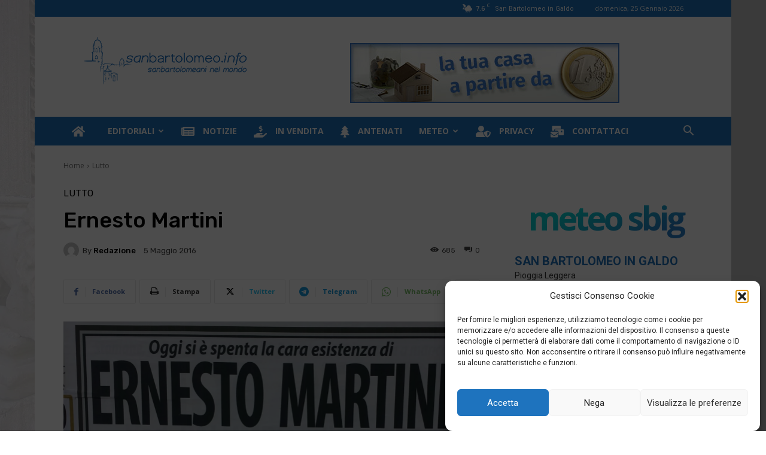

--- FILE ---
content_type: text/html; charset=UTF-8
request_url: https://sanbartolomeo.info/wp-admin/admin-ajax.php?td_theme_name=Newspaper&v=12.7.4
body_size: -178
content:
{"3057":685}

--- FILE ---
content_type: text/html; charset=utf-8
request_url: https://www.google.com/recaptcha/api2/aframe
body_size: 266
content:
<!DOCTYPE HTML><html><head><meta http-equiv="content-type" content="text/html; charset=UTF-8"></head><body><script nonce="6WvpDpu0oo69xWz32AmgXg">/** Anti-fraud and anti-abuse applications only. See google.com/recaptcha */ try{var clients={'sodar':'https://pagead2.googlesyndication.com/pagead/sodar?'};window.addEventListener("message",function(a){try{if(a.source===window.parent){var b=JSON.parse(a.data);var c=clients[b['id']];if(c){var d=document.createElement('img');d.src=c+b['params']+'&rc='+(localStorage.getItem("rc::a")?sessionStorage.getItem("rc::b"):"");window.document.body.appendChild(d);sessionStorage.setItem("rc::e",parseInt(sessionStorage.getItem("rc::e")||0)+1);localStorage.setItem("rc::h",'1769318911246');}}}catch(b){}});window.parent.postMessage("_grecaptcha_ready", "*");}catch(b){}</script></body></html>